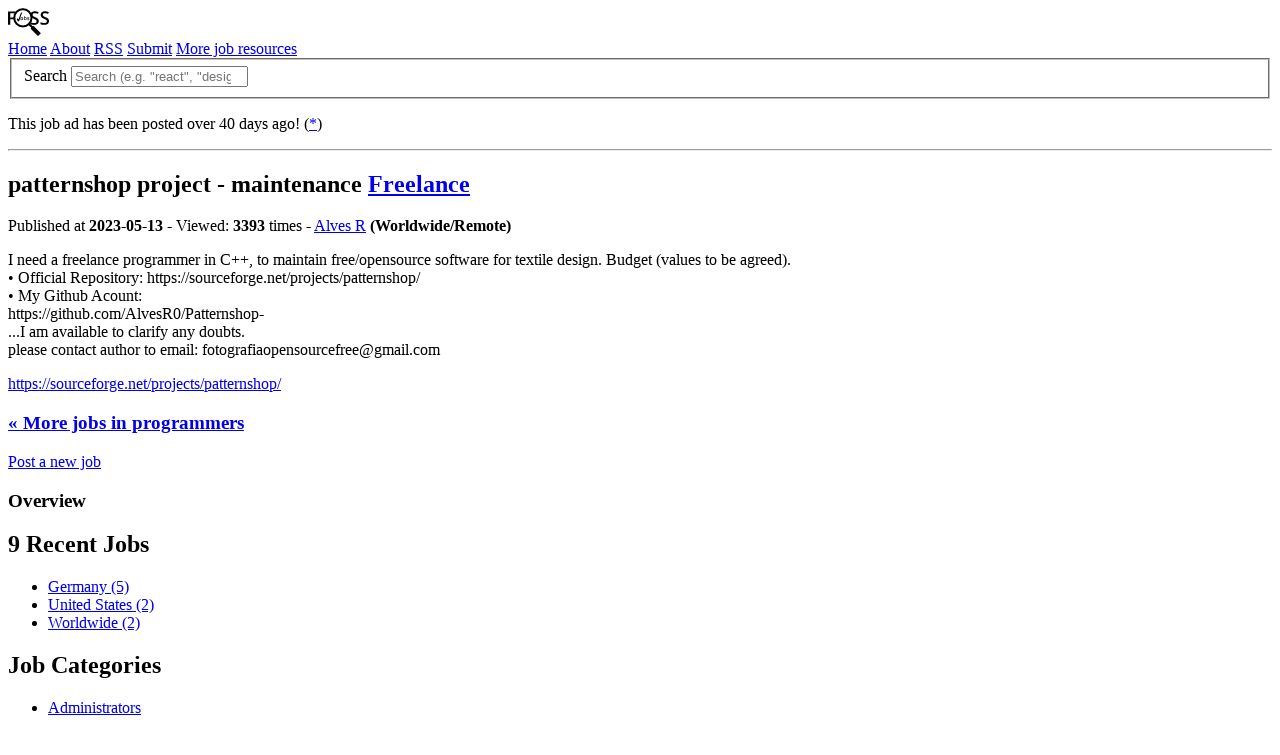

--- FILE ---
content_type: text/html; charset=UTF-8
request_url: https://www.fossjobs.net/job/11246/patternshop-project-maintenance-at-alves-r/
body_size: 2142
content:
<!DOCTYPE html>
<html lang="en">
	<head>
		<meta charset="utf-8">
		<meta http-equiv="X-UA-Compatible" content="IE=edge">
		<meta name="viewport" content="width=device-width, initial-scale=1">
		<meta name="description" content="">
		<meta name="keywords" content="">
		<meta name="generator" content="Jobberbase v1.9">
		<title>patternshop project - maintenance at Alves R / fossjobs.net</title>
		<link rel="shortcut icon" href="https://www.fossjobs.net/favicon.svg" type="image/svg+xml">

		<link rel="stylesheet" href="https://www.fossjobs.net/_templates/bulma/css/bulma.0.9.1.min.css" />
		<link rel="stylesheet" type="text/css" href="https://www.fossjobs.net/_templates/bulma/css/custom.css">
			<link rel="alternate" type="application/rss+xml" title="RSS 2.0" href="https://www.fossjobs.net/rss/all/">
		</head>
	<body>
		<nav class="navbar is-white" aria-label="Main navigation">
			<div class="container">
				<div class="navbar-brand" tabindex="-1" aria-hidden="true">
					<a class="navbar-item" href="https://www.fossjobs.net/" aria-label="fossjobs">
						<img src="https://www.fossjobs.net/logo.svg" alt="" height="28" width="41" >
					</a>
					<a role="button" class="navbar-burger burger" aria-label="Toggle navigation" aria-expanded="false" data-target="topNav" aria-controls="topNav">
						<span aria-hidden="true"></span>
						<span aria-hidden="true"></span>
						<span aria-hidden="true"></span>
					</a>
				</div>
				<div id="topNav" class="navbar-menu" tabindex="-1">
					<div class="navbar-start">
																						<a class="navbar-item" href="/" title="Home page" >Home</a>
																													<a class="navbar-item" href="/about/" title="More information about us." >About</a>
																													<a class="navbar-item" href="/rss/" title="Subscribe to RSS Feeds" >RSS</a>
																													<a class="navbar-item" href="/post/" title="Post a new job for free!" >Submit</a>
																													<a class="navbar-item" href="https://github.com/fossjobs/fossjobs/wiki/resources" title="Other resources for FOSS jobs" >More job resources</a>
																											</div>
				</div>
				<div class="navbar-end">
					<div class="navbar-item is-expanded">
					<form method="post" action="https://www.fossjobs.net/search/" role="search">
					<fieldset>
						<label for="siteSearch" class="is-hidden">Search</label>
						<input class="input" type="search" name="keywords" id="siteSearch" placeholder="Search (e.g. &quot;react&quot;, &quot;designer, spain&quot;, &quot;crypto, canada&quot;) and Press Enter" />
					</fieldset>
					</form>
					</div>
				</div>
			</div>
		</nav>

<section class="container">
	<div class="columns">
		<div class="column is-9">
	<div class="box content">
					<div class="notification is-warning">
				<p>This job ad has been posted over 40 days ago! (<a href='https://github.com/fossjobs/fossjobs/issues/14'>*</a>)</p>
			</div>
			<hr />
		
		<h1>patternshop project - maintenance <a href="https://www.fossjobs.net/jobs/freelance/"><span class="tag Freelance">Freelance</span></a></h1>

		<span>Published at <strong>2023-05-13</strong> -
			Viewed: <strong>3393</strong> times -
							<a href="https://sourceforge.net/projects/patternshop/">Alves R</a>
										<strong>(Worldwide/Remote)</strong>
					</span>
		<div class="job-description">
			<p>I need a freelance programmer in C++, to maintain free/opensource software for textile design. Budget (values ​​to be agreed). <br />• Official Repository: https://sourceforge.net/projects/patternshop/ <br />• My Github Acount: <br />https://github.com/AlvesR0/Patternshop-<br />...I am available to clarify any doubts. <br />please contact author to email: fotografiaopensourcefree@gmail.com</p>
		</div>
					<div class="job-link">
				<p><a href="https://sourceforge.net/projects/patternshop/">https://sourceforge.net/projects/patternshop/</a></p>
			</div>
		
		<!-- Jobs from the same company -->
<!-- Jobs from the same company -->
		<h3><a href="https://www.fossjobs.net/jobs/programmers/">&laquo; More jobs in programmers</a></h3>
	</div>
</div>						<nav class="column is-3" aria-label="job overview">
					<a class="button is-primary is-block is-alt is-large" href="https://www.fossjobs.net/post/">Post a new job</a>
					<h1 class="is-sr-only">Overview</h1>
											<aside class="menu">
							<h2 class="menu-label">
								9 Recent Jobs
							</h2>
							<ul class="menu-list">
																	<li><a href="https://www.fossjobs.net/jobs-in/Germany/">Germany (5)</a></li>
																	<li><a href="https://www.fossjobs.net/jobs-in/United-States/">United States (2)</a></li>
																									<li><a href="https://www.fossjobs.net/jobs-worldwide/">Worldwide (2)</a></li>
															</ul>
						</aside>
										<aside class="menu">
						<h2 class="menu-label">
							Job Categories
						</h2>
						<ul class="menu-list">
															<li><a href="https://www.fossjobs.net/jobs/administrators/">Administrators</a></li>
															<li><a href="https://www.fossjobs.net/jobs/editors/">Writers & Editors</a></li>
															<li><a href="https://www.fossjobs.net/jobs/marketing/">Marketing & Sales</a></li>
															<li><a href="https://www.fossjobs.net/jobs/designers/">Designers</a></li>
															<li><a href="https://www.fossjobs.net/jobs/managers/">Managers</a></li>
															<li><a href="https://www.fossjobs.net/jobs/testers/">Testers</a></li>
															<li><a href="https://www.fossjobs.net/jobs/consultants/">Consultants</a></li>
															<li><a href="https://www.fossjobs.net/jobs/programmers/">Programmers</a></li>
															<li><a href="https://www.fossjobs.net/jobs/researchers/">Researchers</a></li>
															<li><a href="https://www.fossjobs.net/jobs/translators/">Translators</a></li>
															<li><a href="https://www.fossjobs.net/jobs/support/">Support</a></li>
													</ul>
					</aside>
				</nav>	</div>
</section>

<footer class="footer">
	<div class="container">
		<div class="content has-text-centered">
			<div class="columns is-mobile is-centered">
				<div class="tags">
					<a class="tag is-light" rel="me" href="https://floss.social/@fossjobs">Mastodon</a>
					<a class="tag is-light" href="ircs://irc.libera.chat/#fossjobs">IRC</a>
					<a class="tag is-light" href="https://www.fossjobs.net/rss/">RSS Feeds</a>
					<a class="tag is-light" href="https://github.com/fossjobs/">GitHub</a>
					<a class="tag is-link" href="/about/">&hearts; Center for the Cultivation of Technology</a>
				</div>
			</div>
		</div>
	</div>
</footer>
<script async src="https://www.fossjobs.net/_templates/bulma/js/bulma.js"></script>
</body>

</html>

--- FILE ---
content_type: image/svg+xml
request_url: https://www.fossjobs.net/logo.svg
body_size: 10162
content:
<?xml version="1.0" encoding="UTF-8" standalone="no"?>
<!-- Created with Inkscape (http://www.inkscape.org/) -->

<svg
   xmlns:dc="http://purl.org/dc/elements/1.1/"
   xmlns:cc="http://creativecommons.org/ns#"
   xmlns:rdf="http://www.w3.org/1999/02/22-rdf-syntax-ns#"
   xmlns:svg="http://www.w3.org/2000/svg"
   xmlns="http://www.w3.org/2000/svg"
   xmlns:sodipodi="http://sodipodi.sourceforge.net/DTD/sodipodi-0.dtd"
   xmlns:inkscape="http://www.inkscape.org/namespaces/inkscape"
   width="152.65369mm"
   height="103.06097mm"
   viewBox="0 0 152.65369 103.06097"
   version="1.1"
   id="svg1733"
   inkscape:version="0.92.3 (2405546, 2018-03-11)">
  <defs
     id="defs1727" />
  <sodipodi:namedview
     id="base"
     pagecolor="#ffffff"
     bordercolor="#666666"
     borderopacity="1.0"
     inkscape:pageopacity="0.0"
     inkscape:pageshadow="2"
     inkscape:zoom="0.35"
     inkscape:cx="271.33653"
     inkscape:cy="197.61803"
     inkscape:document-units="mm"
     inkscape:current-layer="layer1"
     showgrid="false"
     fit-margin-top="0"
     fit-margin-left="0"
     fit-margin-right="0"
     fit-margin-bottom="0"
     inkscape:pagecheckerboard="false"
     inkscape:window-width="1270"
     inkscape:window-height="1373"
     inkscape:window-x="3840"
     inkscape:window-y="26"
     inkscape:window-maximized="0" />
  <metadata
     id="metadata1730">
    <rdf:RDF>
      <cc:Work
         rdf:about="">
        <dc:format>image/svg+xml</dc:format>
        <dc:type
           rdf:resource="http://purl.org/dc/dcmitype/StillImage" />
        <dc:title></dc:title>
      </cc:Work>
    </rdf:RDF>
  </metadata>
  <g
     inkscape:label="Layer 1"
     inkscape:groupmode="layer"
     id="layer1"
     transform="translate(-34.04221,-98.058801)">
    <path
       d="m 121.61086,133.9858 c 0,17.79199 -14.42226,32.21461 -32.21426,32.21461 -17.79058,0 -32.21425,-14.42262 -32.21425,-32.21461 0,-17.79023 14.42367,-32.21426 32.21425,-32.21426 17.792,0 32.21426,14.42403 32.21426,32.21426 z"
       style="fill:none;stroke:#000000;stroke-width:7.42547798;stroke-linecap:butt;stroke-linejoin:miter;stroke-miterlimit:4;stroke-dasharray:none;stroke-opacity:1"
       id="path14"
       inkscape:connector-curvature="0" />
    <path
       d="m 111.74154,157.02395 17.50942,17.20074"
       style="fill:none;stroke:#000000;stroke-width:7.398067;stroke-linecap:butt;stroke-linejoin:miter;stroke-miterlimit:4;stroke-dasharray:none;stroke-opacity:1"
       id="path16"
       inkscape:connector-curvature="0" />
    <path
       d="m 156.13087,190.71564 c 0,0 -15.72895,-15.5829 -21.78685,-21.73852 -3.02895,-3.07693 -4.0954,-4.54872 -5.94466,-4.55718 -2.26025,-0.0109 -2.77566,1.14935 -5.5245,3.94546 -2.7492,2.79612 -3.95394,3.21346 -3.82411,5.58518 0.11571,2.09585 1.65488,2.93229 4.71134,6.02051 6.37893,6.44666 21.1448,21.12398 21.1448,21.12398 l 1.82986,0.0247 9.3666,-9.12108 z"
       style="fill:#000000;fill-opacity:1;fill-rule:evenodd;stroke:none;stroke-width:0.03527778"
       id="path18"
       inkscape:connector-curvature="0" />
    <path
       d="m 42.03622,159.69624 h -7.99401 v -49.31198 h 27.82672 v 6.81461 H 42.03622 v 15.41321 h 18.58433 v 6.84742 H 42.03622 Z"
       style="fill:#000000;fill-opacity:1;fill-rule:nonzero;stroke:none;stroke-width:0.03527778"
       id="path20"
       inkscape:connector-curvature="0" />
    <path
       d="m 148.64951,146.30586 c 0,4.38467 -1.58468,7.82567 -4.75545,10.32122 -3.17111,2.4959 -7.54485,3.74438 -13.12051,3.74438 -5.57671,0 -10.14095,-0.86536 -13.69483,-2.59786 v -7.62176 c 2.24896,1.05692 4.63303,1.88771 7.15045,2.49555 2.54106,0.60643 4.90326,0.91087 7.08307,0.91087 3.193,0 5.54391,-0.60783 7.05027,-1.82174 1.52823,-1.21391 2.29306,-2.8441 2.29306,-4.89056 0,-1.84397 -0.69744,-3.40642 -2.09057,-4.68806 -1.39452,-1.28165 -4.27319,-2.80035 -8.63459,-4.55331 -4.49791,-1.82174 -7.66762,-3.90242 -9.51124,-6.24099 -1.84538,-2.33856 -2.76719,-5.14844 -2.76719,-8.43209 0,-4.1148 1.46191,-7.35189 4.38468,-9.71374 2.92452,-2.36079 6.84777,-3.54153 11.7729,-3.54153 4.72087,0 9.42164,1.03469 14.09841,3.10303 l -2.56434,6.57754 c -4.38503,-1.84397 -8.29733,-2.76578 -11.73692,-2.76578 -2.60844,0 -4.58752,0.57327 -5.93654,1.71979 -1.34903,1.12466 -2.02424,2.61973 -2.02424,4.48698 0,1.28165 0.27023,2.38267 0.81033,3.30447 0.53869,0.89994 1.42769,1.75437 2.66382,2.56329 1.23719,0.81033 3.46287,1.87819 6.67915,3.20534 3.6202,1.506 6.27274,2.91147 7.95972,4.21534 1.68663,1.30492 2.92276,2.77671 3.70946,4.41925 0.78705,1.64112 1.1811,3.57469 1.1811,5.80037 z"
       style="fill:#000000;fill-opacity:1;fill-rule:nonzero;stroke:none;stroke-width:0.03527778"
       id="path22"
       inkscape:connector-curvature="0" />
    <path
       d="m 186.69589,146.30586 c 0,4.38467 -1.58503,7.82567 -4.7558,10.32122 -3.17077,2.4959 -7.54486,3.74438 -13.12016,3.74438 -5.57706,0 -10.14095,-0.86536 -13.69518,-2.59786 v -7.62176 c 2.24895,1.05692 4.63303,1.88771 7.1508,2.49555 2.54106,0.60643 4.90291,0.91087 7.08307,0.91087 3.19299,0 5.54391,-0.60783 7.05027,-1.82174 1.52823,-1.21391 2.29305,-2.8441 2.29305,-4.89056 0,-1.84397 -0.69744,-3.40642 -2.09056,-4.68806 -1.39453,-1.28165 -4.27355,-2.80035 -8.63494,-4.55331 -4.49792,-1.82174 -7.66727,-3.90242 -9.51124,-6.24099 -1.84362,-2.33856 -2.76578,-5.14844 -2.76578,-8.43209 0,-4.1148 1.46085,-7.35189 4.38362,-9.71374 2.92417,-2.36079 6.84741,-3.54153 11.77255,-3.54153 4.72122,0 9.42163,1.03469 14.09876,3.10303 l -2.56434,6.57754 c -4.38362,-1.84397 -8.29734,-2.76578 -11.73692,-2.76578 -2.60879,0 -4.58752,0.57327 -5.93654,1.71979 -1.34903,1.12466 -2.02424,2.61973 -2.02424,4.48698 0,1.28165 0.26987,2.38267 0.81033,3.30447 0.53869,0.89994 1.42734,1.75437 2.66347,2.56329 1.23754,0.81033 3.46322,1.87819 6.67949,3.20534 3.62021,1.506 6.27275,2.91147 7.95937,4.21534 1.68699,1.30492 2.92312,2.77671 3.70982,4.41925 0.7881,1.64112 1.1811,3.57469 1.1811,5.80037 z"
       style="fill:#000000;fill-opacity:1;fill-rule:nonzero;stroke:none;stroke-width:0.03527778"
       id="path24"
       inkscape:connector-curvature="0" />
    <path
       d="m 90.66166,137.11141 c 0,1.77483 -0.45614,3.16124 -1.36701,4.15608 -0.91228,0.99659 -2.17734,1.49401 -3.79801,1.49401 -1.01423,0 -1.91135,-0.22895 -2.68993,-0.68898 -0.77999,-0.45896 -1.37795,-1.11654 -1.79669,-1.97343 -0.4191,-0.85584 -0.62865,-1.85209 -0.62865,-2.98768 0,-1.75966 0.44944,-3.13372 1.35043,-4.12291 0.90417,-0.98813 2.17734,-1.48308 3.82023,-1.48308 1.57233,0 2.81658,0.50729 3.73168,1.52153 0.91758,1.01141 1.37795,2.37278 1.37795,4.08446 z m -7.90434,0 c 0,2.51072 0.92605,3.76484 2.77813,3.76484 1.83268,0 2.75061,-1.25412 2.75061,-3.76484 0,-2.48038 -0.92463,-3.72075 -2.77284,-3.72075 -0.96731,0 -1.66864,0.32244 -2.10573,0.96485 -0.43391,0.63923 -0.65017,1.55857 -0.65017,2.7559 z"
       style="fill:#000000;fill-opacity:1;fill-rule:nonzero;stroke:none;stroke-width:0.03527778"
       id="path26"
       inkscape:connector-curvature="0" />
    <path
       d="m 98.975223,131.50542 c 1.351847,0 2.406297,0.49353 3.164067,1.47743 0.75671,0.98108 1.13559,2.35797 1.13559,4.12856 0,1.78329 -0.38453,3.16936 -1.15217,4.16172 -0.76483,0.99201 -1.82704,1.48837 -3.185939,1.48837 -1.37795,0 -2.446163,-0.49354 -3.202516,-1.48273 h -0.159809 l -0.4191,1.28412 H 93.42462 v -15.27952 h 2.309635 v 3.63256 c 0,0.26846 -0.01376,0.66957 -0.03845,1.20156 -0.02646,0.52916 -0.04692,0.86536 -0.06068,1.00859 h 0.09913 c 0.73025,-1.08021 1.810808,-1.62066 3.240968,-1.62066 z m -0.600781,1.88524 c -0.929921,0 -1.601259,0.27446 -2.011892,0.82127 -0.40781,0.54857 -0.61736,1.46367 -0.628295,2.74532 v 0.15416 c 0,1.32292 0.20955,2.28212 0.628295,2.87726 0.4191,0.59266 1.102431,0.88758 2.050698,0.88758 0.818444,0 1.44004,-0.32243 1.863022,-0.97013 0.42157,-0.65053 0.63394,-1.5875 0.63394,-2.81129 0,-2.46944 -0.84631,-3.70417 -2.535768,-3.70417 z"
       style="fill:#000000;fill-opacity:1;fill-rule:nonzero;stroke:none;stroke-width:0.03527778"
       id="path28"
       inkscape:connector-curvature="0" />
    <path
       d="m 113.35797,139.47079 c 0,1.05833 -0.38876,1.87254 -1.16311,2.44157 -0.77152,0.56656 -1.87819,0.84914 -3.31823,0.84914 -1.44427,0 -2.60596,-0.22049 -3.48367,-0.66146 v -1.99002 c 1.27458,0.58843 2.4638,0.88195 3.56622,0.88195 1.41817,0 2.12761,-0.42722 2.12761,-1.28447 0,-0.27552 -0.0797,-0.50412 -0.23672,-0.68897 -0.15451,-0.18309 -0.41204,-0.37183 -0.77187,-0.56762 -0.36089,-0.19862 -0.86254,-0.42016 -1.50495,-0.66711 -1.24989,-0.48506 -2.09444,-0.97013 -2.53542,-1.4552 -0.44097,-0.48507 -0.66146,-1.11337 -0.66146,-1.8849 0,-0.92886 0.37219,-1.651 1.11902,-2.1664 0.74965,-0.514 1.76918,-0.77188 3.05928,-0.77188 1.27882,0 2.48709,0.25929 3.62691,0.77752 l -0.74965,1.73602 c -1.17263,-0.48507 -2.15794,-0.72743 -2.95451,-0.72743 -1.21674,0 -1.82457,0.34714 -1.82457,1.04176 0,0.34184 0.15699,0.63111 0.47413,0.86536 0.31962,0.23565 1.01142,0.5595 2.07786,0.97014 0.89571,0.34995 1.54623,0.66992 1.95157,0.9592 0.40781,0.28646 0.70802,0.61736 0.90382,0.99201 0.19861,0.375 0.29774,0.8255 0.29774,1.35079 z"
       style="fill:#000000;fill-opacity:1;fill-rule:nonzero;stroke:none;stroke-width:0.03527778"
       id="path30"
       inkscape:connector-curvature="0" />
    <path
       d="m 69.47983,136.06119 c 0.60219,-0.17886 1.19203,0.21943 1.76953,1.19627 1.1243,1.81222 1.8161,2.67899 2.07786,2.60174 0.20144,-0.0579 0.36654,-0.28787 0.49636,-0.68898 2.4391,-8.74218 4.91808,-15.96319 7.43585,-21.66267 0.65017,-1.47743 2.01718,-2.52201 4.10104,-3.13655 0.49177,-0.14323 0.83503,-0.18873 1.03082,-0.13793 0.19403,0.0483 0.31115,0.14746 0.35278,0.29774 0.0579,0.23142 -0.0815,0.76341 -0.4191,1.59315 -3.99909,9.4562 -7.45667,19.21263 -10.37379,29.26961 -0.20672,0.70274 -0.85442,1.21532 -1.94592,1.53776 -1.11054,0.32809 -1.77906,0.47131 -2.00625,0.43004 -0.58843,-0.0952 -1.52682,-1.18251 -2.81693,-3.2632 -1.45235,-2.30681 -2.25852,-3.78283 -2.41973,-4.4263 -0.17639,-0.69744 0.19307,-1.52823 1.10807,-2.49167 0.56487,-0.59796 1.10243,-0.97155 1.60941,-1.11901 z"
       style="fill:#000000;fill-opacity:1;fill-rule:nonzero;stroke:none;stroke-width:0.03527778"
       id="path32"
       inkscape:connector-curvature="0" />
  </g>
</svg>
